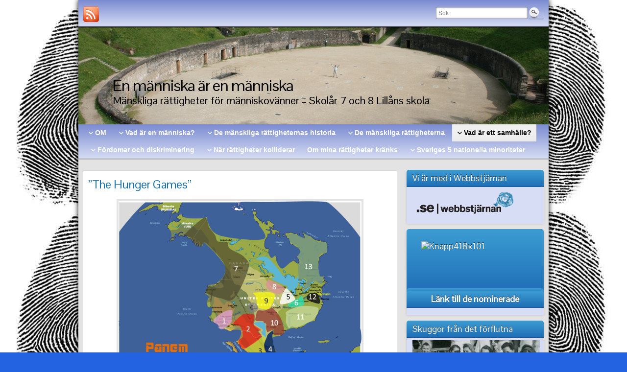

--- FILE ---
content_type: text/html; charset=UTF-8
request_url: http://xn--enmnniskarenmnniska-iwbge.se/?page_id=375
body_size: 46496
content:
<!DOCTYPE html PUBLIC "-//W3C//DTD XHTML 1.0 Strict//EN" "http://www.w3.org/TR/xhtml1/DTD/xhtml1-strict.dtd">
<html xmlns="http://www.w3.org/1999/xhtml" lang="sv-SE">
<head profile="http://gmpg.org/xfn/11">
    <meta http-equiv="Content-Type" content="text/html; charset=UTF-8" />
    <meta http-equiv="X-UA-Compatible" content="IE=Edge" />
    <title>&#8221;The Hunger Games&#8221; &#187; En människa är en människa</title>
    <link rel="pingback" href="http://xn--enmnniskarenmnniska-iwbge.se/xmlrpc.php" /> 
    <link rel='dns-prefetch' href='//s0.wp.com' />
<link rel='dns-prefetch' href='//s.gravatar.com' />
<link rel='dns-prefetch' href='//s.w.org' />
<link rel="alternate" type="application/rss+xml" title="En människa är en människa &raquo; flöde" href="http://xn--enmnniskarenmnniska-iwbge.se/?feed=rss2" />
<link rel="alternate" type="application/rss+xml" title="En människa är en människa &raquo; kommentarsflöde" href="http://xn--enmnniskarenmnniska-iwbge.se/?feed=comments-rss2" />
<link rel="alternate" type="application/rss+xml" title="En människa är en människa &raquo; &#8221;The Hunger Games&#8221; kommentarsflöde" href="http://xn--enmnniskarenmnniska-iwbge.se/?feed=rss2&#038;page_id=375" />
	<script type="text/javascript">
	WebFontConfig = {
		google: { families: ['Pontano+Sans::latin'] }
	};
	(function() {
		var wf = document.createElement('script');
		wf.src = ('https:' == document.location.protocol ? 'https' : 'http') + '://ajax.googleapis.com/ajax/libs/webfont/1/webfont.js';
		wf.type = 'text/javascript';
		wf.async = 'true';
		var s = document.getElementsByTagName('script')[0];
		s.parentNode.insertBefore(wf, s);
	})(); 
    </script>
    		<script type="text/javascript">
			window._wpemojiSettings = {"baseUrl":"https:\/\/s.w.org\/images\/core\/emoji\/11\/72x72\/","ext":".png","svgUrl":"https:\/\/s.w.org\/images\/core\/emoji\/11\/svg\/","svgExt":".svg","source":{"concatemoji":"http:\/\/xn--enmnniskarenmnniska-iwbge.se\/wp-includes\/js\/wp-emoji-release.min.js?ver=4.9.26"}};
			!function(e,a,t){var n,r,o,i=a.createElement("canvas"),p=i.getContext&&i.getContext("2d");function s(e,t){var a=String.fromCharCode;p.clearRect(0,0,i.width,i.height),p.fillText(a.apply(this,e),0,0);e=i.toDataURL();return p.clearRect(0,0,i.width,i.height),p.fillText(a.apply(this,t),0,0),e===i.toDataURL()}function c(e){var t=a.createElement("script");t.src=e,t.defer=t.type="text/javascript",a.getElementsByTagName("head")[0].appendChild(t)}for(o=Array("flag","emoji"),t.supports={everything:!0,everythingExceptFlag:!0},r=0;r<o.length;r++)t.supports[o[r]]=function(e){if(!p||!p.fillText)return!1;switch(p.textBaseline="top",p.font="600 32px Arial",e){case"flag":return s([55356,56826,55356,56819],[55356,56826,8203,55356,56819])?!1:!s([55356,57332,56128,56423,56128,56418,56128,56421,56128,56430,56128,56423,56128,56447],[55356,57332,8203,56128,56423,8203,56128,56418,8203,56128,56421,8203,56128,56430,8203,56128,56423,8203,56128,56447]);case"emoji":return!s([55358,56760,9792,65039],[55358,56760,8203,9792,65039])}return!1}(o[r]),t.supports.everything=t.supports.everything&&t.supports[o[r]],"flag"!==o[r]&&(t.supports.everythingExceptFlag=t.supports.everythingExceptFlag&&t.supports[o[r]]);t.supports.everythingExceptFlag=t.supports.everythingExceptFlag&&!t.supports.flag,t.DOMReady=!1,t.readyCallback=function(){t.DOMReady=!0},t.supports.everything||(n=function(){t.readyCallback()},a.addEventListener?(a.addEventListener("DOMContentLoaded",n,!1),e.addEventListener("load",n,!1)):(e.attachEvent("onload",n),a.attachEvent("onreadystatechange",function(){"complete"===a.readyState&&t.readyCallback()})),(n=t.source||{}).concatemoji?c(n.concatemoji):n.wpemoji&&n.twemoji&&(c(n.twemoji),c(n.wpemoji)))}(window,document,window._wpemojiSettings);
		</script>
		<style type="text/css">
img.wp-smiley,
img.emoji {
	display: inline !important;
	border: none !important;
	box-shadow: none !important;
	height: 1em !important;
	width: 1em !important;
	margin: 0 .07em !important;
	vertical-align: -0.1em !important;
	background: none !important;
	padding: 0 !important;
}
</style>
<link rel='stylesheet' id='graphene-stylesheet-css'  href='http://xn--enmnniskarenmnniska-iwbge.se/wp-content/themes/graphene/style.css?ver=4.9.26' type='text/css' media='screen' />
<link rel='stylesheet' id='jetpack_css-css'  href='http://xn--enmnniskarenmnniska-iwbge.se/wp-content/plugins/jetpack/css/jetpack.css?ver=4.1.4' type='text/css' media='all' />
<script type='text/javascript' src='http://xn--enmnniskarenmnniska-iwbge.se/wp-includes/js/jquery/jquery.js?ver=1.12.4'></script>
<script type='text/javascript' src='http://xn--enmnniskarenmnniska-iwbge.se/wp-includes/js/jquery/jquery-migrate.min.js?ver=1.4.1'></script>
<script type='text/javascript' src='http://xn--enmnniskarenmnniska-iwbge.se/wp-content/themes/graphene/js/jquery.tools.min.js?ver=4.9.26'></script>
<script type='text/javascript'>
/* <![CDATA[ */
var grapheneJS = {"templateUrl":"http:\/\/xn--enmnniskarenmnniska-iwbge.se\/wp-content\/themes\/graphene","isSingular":"1","shouldShowComments":"1","commentsOrder":"newest","sliderDisable":"","sliderAnimation":"horizontal-slide","sliderTransSpeed":"400","sliderInterval":"7000","sliderDisplay":"thumbnail-excerpt","infScroll":"","infScrollClick":"","infScrollComments":"","totalPosts":"1","postsPerPage":"30","isPageNavi":"","infScrollMsgText":"Fetching window.grapheneInfScrollItemsPerPage more item from window.grapheneInfScrollItemsLeft left ...","infScrollMsgTextPlural":"Fetching window.grapheneInfScrollItemsPerPage more items from window.grapheneInfScrollItemsLeft left ...","infScrollFinishedText":"Det finns inga ytterligare inl\u00e4gg att h\u00e4mta","commentsPerPage":"50","totalComments":"0","infScrollCommentsMsg":"Fetching window.grapheneInfScrollCommentsPerPage more top level comment from window.grapheneInfScrollCommentsLeft left ...","infScrollCommentsMsgPlural":"Fetching window.grapheneInfScrollCommentsPerPage more top level comments from window.grapheneInfScrollCommentsLeft left ...","infScrollCommentsFinishedMsg":"Det finns inga fler kommentarer att h\u00e4mta"};
/* ]]> */
</script>
<script type='text/javascript' src='http://xn--enmnniskarenmnniska-iwbge.se/wp-content/themes/graphene/js/graphene.js?ver=4.9.26'></script>
<link rel='https://api.w.org/' href='http://xn--enmnniskarenmnniska-iwbge.se/index.php?rest_route=/' />
<link rel="EditURI" type="application/rsd+xml" title="RSD" href="http://xn--enmnniskarenmnniska-iwbge.se/xmlrpc.php?rsd" />
<link rel="wlwmanifest" type="application/wlwmanifest+xml" href="http://xn--enmnniskarenmnniska-iwbge.se/wp-includes/wlwmanifest.xml" /> 
<meta name="generator" content="WordPress 4.9.26" />
<link rel="canonical" href="http://xn--enmnniskarenmnniska-iwbge.se/?page_id=375" />
<link rel='shortlink' href='http://wp.me/P4ZC4C-63' />
<link rel="alternate" type="application/json+oembed" href="http://xn--enmnniskarenmnniska-iwbge.se/index.php?rest_route=%2Foembed%2F1.0%2Fembed&#038;url=http%3A%2F%2Fxn--enmnniskarenmnniska-iwbge.se%2F%3Fpage_id%3D375" />
<link rel="alternate" type="text/xml+oembed" href="http://xn--enmnniskarenmnniska-iwbge.se/index.php?rest_route=%2Foembed%2F1.0%2Fembed&#038;url=http%3A%2F%2Fxn--enmnniskarenmnniska-iwbge.se%2F%3Fpage_id%3D375&#038;format=xml" />

<link rel='dns-prefetch' href='//v0.wordpress.com'>
<style type='text/css'>img#wpstats{display:none}</style><style type="text/css">
#top-bar,.top-bar-preview .top-bar{ background: #d7ddf4; background: -moz-linear-gradient(#7a8bd1, #d7ddf4); background: -webkit-linear-gradient(#7a8bd1, #d7ddf4); background: -o-linear-gradient(#7a8bd1, #d7ddf4); -ms-filter: "progid:DXImageTransform.Microsoft.gradient(startColorStr='#7a8bd1', EndColorStr='#d7ddf4')"; background: linear-gradient(#7a8bd1, #d7ddf4); }#header-menu-wrap{ background: #d7ddf4; background: -moz-linear-gradient(#7a8bd1, #d7ddf4); background: -webkit-linear-gradient(#7a8bd1, #d7ddf4); background: -o-linear-gradient(#7a8bd1, #d7ddf4); -ms-filter: "progid:DXImageTransform.Microsoft.gradient(startColorStr='#7a8bd1', EndColorStr='#d7ddf4')"; background: linear-gradient(#7a8bd1, #d7ddf4); }.sidebar div.sidebar-wrap{background-color: #d7ddf4}#footer,.graphene-footer{background-color:#d7ddf4;color:#999999}#nav li ul{width:200px} #nav li ul ul{margin-left:200px}#header-menu ul li a, #secondary-menu ul li a{width:180px}
</style>
	<!--[if lte IE 7]>
      <style type="text/css" media="screen">
      	#footer, div.sidebar-wrap, .block-button, .featured_slider, #slider_root, #nav li ul, .pie{behavior: url(http://xn--enmnniskarenmnniska-iwbge.se/wp-content/themes/graphene/js/PIE.php);}
        .featured_slider{margin-top:0 !important;}
        #header-menu-wrap {z-index:5}
      </style>
    <![endif]-->
    <style type="text/css" id="custom-background-css">
body.custom-background { background-color: #2362e0; background-image: url("http://xn--enmnniskarenmnniska-iwbge.se/wp-content/uploads/2014/08/Bild1.jpg"); background-position: left top; background-size: auto; background-repeat: repeat; background-attachment: fixed; }
</style>

<!-- Jetpack Open Graph Tags -->
<meta property="og:type" content="article" />
<meta property="og:title" content="&#8221;The Hunger Games&#8221;" />
<meta property="og:url" content="http://xn--enmnniskarenmnniska-iwbge.se/?page_id=375" />
<meta property="og:description" content="Källa: Wikipedia Commons" />
<meta property="article:published_time" content="2014-08-29T11:34:11+00:00" />
<meta property="article:modified_time" content="2014-08-29T13:25:04+00:00" />
<meta property="og:site_name" content="En människa är en människa" />
<meta property="og:image" content="http://xn--enmnniskarenmnniska-iwbge.se/wp-content/uploads/2014/08/Panem_Map_Fan-made-300x225.png" />
<meta property="og:image:secure_url" content="https://i1.wp.com/xn--enmnniskarenmnniska-iwbge.se/wp-content/uploads/2014/08/Panem_Map_Fan-made-300x225.png" />
<meta property="og:locale" content="sv_SE" />
<meta name="twitter:image" content="http://xn--enmnniskarenmnniska-iwbge.se/wp-content/uploads/2014/08/Panem_Map_Fan-made-300x225.png?w=1400" />
<meta name="twitter:card" content="summary_large_image" />
</head>
<body class="page-template-default page page-id-375 custom-background two_col_left two-columns">



<div id="container" class="container_16">
    
            <div id="top-bar">
                				<div id="profiles" class="clearfix gutter-left">
                                <a href="http://xn--enmnniskarenmnniska-iwbge.se/?feed=rss2" title="Subscribe to En människa är en människa&#039;s RSS feed" id="social-id-1" class="mysocial social-rss">
            	<img src="http://xn--enmnniskarenmnniska-iwbge.se/wp-content/themes/graphene/images/social/rss.png" alt="RSS" title="Subscribe to En människa är en människa&#039;s RSS feed" />
            </a>
    	                </div>
                                        <div id="top_search" class="grid_4">
                    <form id="searchform" class="searchform" method="get" action="http://xn--enmnniskarenmnniska-iwbge.se">
    <p class="clearfix default_searchform">
        <input type="text" name="s" 
        	onblur="if (this.value == '') {this.value = 'Sök';}" 
            onfocus="if (this.value == 'Sök') {this.value = '';}" 
            value="Sök" />
        <button type="submit"><span>Sök</span></button>
    </p>
    </form>                                    </div>
                        
                        
        </div>
    
        <div id="header">
    	
        <img src="http://xn--enmnniskarenmnniska-iwbge.se/wp-content/uploads/2014/08/cropped-20090701-4011.jpg" alt="" width="960" height="198" class="header-img" />        	       
        		
        			<h2 class="header_title push_1 grid_15">				<a href="http://xn--enmnniskarenmnniska-iwbge.se" title="Tillbaka till huvudsidan">					En människa är en människa				</a>			</h2>			
            <h3 class="header_desc push_1 grid_15">				Mänskliga rättigheter för människovänner &#8211; Skolår 7 och 8 Lillåns skola			</h3>                
		    </div>
    <div id="nav">
                <div id="header-menu-wrap" class="clearfix">
			<ul id="header-menu" class="menu clearfix"><li id="menu-item-89" class="menu-item menu-item-type-post_type menu-item-object-page menu-item-has-children menu-item-ancestor"><a href="http://xn--enmnniskarenmnniska-iwbge.se/?page_id=88"><strong>OM</strong></a>
<ul class="sub-menu">
	<li id="menu-item-546" class="menu-item menu-item-type-post_type menu-item-object-page"><a href="http://xn--enmnniskarenmnniska-iwbge.se/?page_id=545">Läroplan</a></li>
</ul>
</li>
<li id="menu-item-71" class="menu-item menu-item-type-post_type menu-item-object-page menu-item-has-children menu-item-ancestor"><a href="http://xn--enmnniskarenmnniska-iwbge.se/?page_id=70"><strong>Vad är en människa?</strong></a>
<ul class="sub-menu">
	<li id="menu-item-105" class="menu-item menu-item-type-post_type menu-item-object-page"><a href="http://xn--enmnniskarenmnniska-iwbge.se/?page_id=104">Upphovsrätt</a></li>
	<li id="menu-item-74" class="menu-item menu-item-type-post_type menu-item-object-page"><a href="http://xn--enmnniskarenmnniska-iwbge.se/?page_id=73">Uppgift 1) Selfie – ensam eller två och två</a></li>
	<li id="menu-item-123" class="menu-item menu-item-type-post_type menu-item-object-page"><a href="http://xn--enmnniskarenmnniska-iwbge.se/?page_id=122">Uppgift 2)  – Våra namn</a></li>
	<li id="menu-item-28" class="menu-item menu-item-type-post_type menu-item-object-page"><a href="http://xn--enmnniskarenmnniska-iwbge.se/?page_id=27">Uppgift 4) Identitet</a></li>
	<li id="menu-item-934" class="menu-item menu-item-type-post_type menu-item-object-page menu-item-has-children menu-item-ancestor"><a href="http://xn--enmnniskarenmnniska-iwbge.se/?page_id=933">Att göra det rätta – etik och moral</a>
	<ul class="sub-menu">
		<li id="menu-item-1002" class="menu-item menu-item-type-post_type menu-item-object-page menu-item-has-children menu-item-ancestor"><a href="http://xn--enmnniskarenmnniska-iwbge.se/?page_id=1001">Moral och etik</a>
		<ul class="sub-menu">
			<li id="menu-item-999" class="menu-item menu-item-type-post_type menu-item-object-page"><a href="http://xn--enmnniskarenmnniska-iwbge.se/?page_id=998">Grupparbete – På liv eller död…</a></li>
		</ul>
</li>
		<li id="menu-item-937" class="menu-item menu-item-type-post_type menu-item-object-page menu-item-has-children menu-item-ancestor"><a href="http://xn--enmnniskarenmnniska-iwbge.se/?page_id=936">När allt ställs på sin spets – del 1</a>
		<ul class="sub-menu">
			<li id="menu-item-987" class="menu-item menu-item-type-post_type menu-item-object-page"><a href="http://xn--enmnniskarenmnniska-iwbge.se/?page_id=986">När allt ställs på sin spets – del 2</a></li>
		</ul>
</li>
		<li id="menu-item-940" class="menu-item menu-item-type-post_type menu-item-object-page menu-item-has-children menu-item-ancestor"><a href="http://xn--enmnniskarenmnniska-iwbge.se/?page_id=939">När allt ställs på sin spets – del 2</a>
		<ul class="sub-menu">
			<li id="menu-item-991" class="menu-item menu-item-type-post_type menu-item-object-page"><a href="http://xn--enmnniskarenmnniska-iwbge.se/?page_id=989">Iskall kyla del 2</a></li>
		</ul>
</li>
	</ul>
</li>
</ul>
</li>
<li id="menu-item-42" class="menu-item menu-item-type-post_type menu-item-object-page menu-item-has-children menu-item-ancestor"><a href="http://xn--enmnniskarenmnniska-iwbge.se/?page_id=41"><strong>De mänskliga rättigheternas historia</strong></a>
<ul class="sub-menu">
	<li id="menu-item-12" class="menu-item menu-item-type-post_type menu-item-object-page"><a href="http://xn--enmnniskarenmnniska-iwbge.se/?page_id=11">Barnkonventionen och Janusz Korczak</a></li>
	<li id="menu-item-36" class="menu-item menu-item-type-post_type menu-item-object-page"><a href="http://xn--enmnniskarenmnniska-iwbge.se/?page_id=35">Raoul Wallenberg i Budapest</a></li>
	<li id="menu-item-534" class="menu-item menu-item-type-post_type menu-item-object-page"><a href="http://xn--enmnniskarenmnniska-iwbge.se/?page_id=532">Varian Fry</a></li>
	<li id="menu-item-542" class="menu-item menu-item-type-post_type menu-item-object-page"><a href="http://xn--enmnniskarenmnniska-iwbge.se/?page_id=541">Edward Snowden</a></li>
	<li id="menu-item-749" class="menu-item menu-item-type-post_type menu-item-object-page"><a href="http://xn--enmnniskarenmnniska-iwbge.se/?page_id=747">Hur blir man en hjälte? Den okände mannen på himmelska fridens torg</a></li>
	<li id="menu-item-82" class="menu-item menu-item-type-post_type menu-item-object-page menu-item-has-children menu-item-ancestor"><a href="http://xn--enmnniskarenmnniska-iwbge.se/?page_id=81">Hjältar från historien</a>
	<ul class="sub-menu">
		<li id="menu-item-227" class="menu-item menu-item-type-post_type menu-item-object-page menu-item-has-children menu-item-ancestor"><a href="http://xn--enmnniskarenmnniska-iwbge.se/?page_id=223">Uppgift: Historiska personer och källkritik</a>
		<ul class="sub-menu">
			<li id="menu-item-974" class="menu-item menu-item-type-post_type menu-item-object-page menu-item-has-children menu-item-ancestor"><a href="http://xn--enmnniskarenmnniska-iwbge.se/?page_id=973">Exempeltext</a>
			<ul class="sub-menu">
				<li id="menu-item-971" class="menu-item menu-item-type-post_type menu-item-object-page"><a href="http://xn--enmnniskarenmnniska-iwbge.se/?page_id=970">Ernest Hemingway – en författare av betydelse</a></li>
			</ul>
</li>
			<li id="menu-item-882" class="menu-item menu-item-type-post_type menu-item-object-page menu-item-has-children menu-item-ancestor"><a href="http://xn--enmnniskarenmnniska-iwbge.se/?page_id=881">8A 2015 Hjältar från historien</a>
			<ul class="sub-menu">
				<li id="menu-item-870" class="menu-item menu-item-type-post_type menu-item-object-page"><a href="http://xn--enmnniskarenmnniska-iwbge.se/?page_id=869">Ludwig van Beethoven – ett musikaliskt geni</a></li>
				<li id="menu-item-873" class="menu-item menu-item-type-post_type menu-item-object-page"><a href="http://xn--enmnniskarenmnniska-iwbge.se/?page_id=872">Albert Einstein – en relativt viktig person</a></li>
				<li id="menu-item-888" class="menu-item menu-item-type-post_type menu-item-object-page"><a href="http://xn--enmnniskarenmnniska-iwbge.se/?page_id=887">Alexander den Store – kung över världen</a></li>
				<li id="menu-item-900" class="menu-item menu-item-type-post_type menu-item-object-page"><a href="http://xn--enmnniskarenmnniska-iwbge.se/?page_id=899">Wolfgang Amadeus Mozart – världens främsta kompositör</a></li>
				<li id="menu-item-903" class="menu-item menu-item-type-post_type menu-item-object-page"><a href="http://xn--enmnniskarenmnniska-iwbge.se/?page_id=902">Elisabet I – drottning av England</a></li>
				<li id="menu-item-912" class="menu-item menu-item-type-post_type menu-item-object-page"><a href="http://xn--enmnniskarenmnniska-iwbge.se/?page_id=911">Abraham Lincoln – presidenten som räddade unionen</a></li>
				<li id="menu-item-915" class="menu-item menu-item-type-post_type menu-item-object-page"><a href="http://xn--enmnniskarenmnniska-iwbge.se/?page_id=914">Charles Darwin – en viktig engelsman</a></li>
				<li id="menu-item-921" class="menu-item menu-item-type-post_type menu-item-object-page"><a href="http://xn--enmnniskarenmnniska-iwbge.se/?page_id=920">Aung San Suu Kyi – hjälten som kämpar för demokrati</a></li>
				<li id="menu-item-927" class="menu-item menu-item-type-post_type menu-item-object-page"><a href="http://xn--enmnniskarenmnniska-iwbge.se/?page_id=926">Abraham Lincoln – lika storslagen som godhjärtad</a></li>
				<li id="menu-item-950" class="menu-item menu-item-type-post_type menu-item-object-page"><a href="http://xn--enmnniskarenmnniska-iwbge.se/?page_id=949">Winston Churchill – en man med stor betydelse för Andra världskriget</a></li>
				<li id="menu-item-961" class="menu-item menu-item-type-post_type menu-item-object-page"><a href="http://xn--enmnniskarenmnniska-iwbge.se/?page_id=960">Albert Einstein – den smarte fysikern</a></li>
				<li id="menu-item-968" class="menu-item menu-item-type-post_type menu-item-object-page"><a href="http://xn--enmnniskarenmnniska-iwbge.se/?page_id=967">Suleyman den store – sultanernas sultan</a></li>
				<li id="menu-item-1044" class="menu-item menu-item-type-post_type menu-item-object-page"><a href="http://xn--enmnniskarenmnniska-iwbge.se/?page_id=1043">Den upptäcksresande Richard Burton</a></li>
			</ul>
</li>
		</ul>
</li>
	</ul>
</li>
</ul>
</li>
<li id="menu-item-9" class="menu-item menu-item-type-post_type menu-item-object-page menu-item-has-children menu-item-ancestor"><a href="http://xn--enmnniskarenmnniska-iwbge.se/?page_id=8"><strong>De mänskliga rättigheterna</strong></a>
<ul class="sub-menu">
	<li id="menu-item-61" class="menu-item menu-item-type-post_type menu-item-object-page"><a href="http://xn--enmnniskarenmnniska-iwbge.se/?page_id=60">Uppgift 3) Brott mot de mänskliga rättigheterna</a></li>
	<li id="menu-item-39" class="menu-item menu-item-type-post_type menu-item-object-page menu-item-has-children menu-item-ancestor"><a href="http://xn--enmnniskarenmnniska-iwbge.se/?page_id=38">De grundläggande rättigheterna artikel 1-5</a>
	<ul class="sub-menu">
		<li id="menu-item-51" class="menu-item menu-item-type-post_type menu-item-object-page"><a href="http://xn--enmnniskarenmnniska-iwbge.se/?page_id=50">Artikel 1 – Födda fria och lika i värde och rättigheter</a></li>
		<li id="menu-item-127" class="menu-item menu-item-type-post_type menu-item-object-page"><a href="http://xn--enmnniskarenmnniska-iwbge.se/?page_id=126">Artikel 2 – Rättigheter för alla</a></li>
		<li id="menu-item-130" class="menu-item menu-item-type-post_type menu-item-object-page"><a href="http://xn--enmnniskarenmnniska-iwbge.se/?page_id=129">Artikel 3 – Rätt till liv, frihet och personlig säkerhet</a></li>
		<li id="menu-item-133" class="menu-item menu-item-type-post_type menu-item-object-page"><a href="http://xn--enmnniskarenmnniska-iwbge.se/?page_id=132">Artikel 4 – Slaveri är förbjudet</a></li>
		<li id="menu-item-136" class="menu-item menu-item-type-post_type menu-item-object-page"><a href="http://xn--enmnniskarenmnniska-iwbge.se/?page_id=135">Artikel 5 – Tortyr är förbjudet</a></li>
	</ul>
</li>
	<li id="menu-item-139" class="menu-item menu-item-type-post_type menu-item-object-page menu-item-has-children menu-item-ancestor"><a href="http://xn--enmnniskarenmnniska-iwbge.se/?page_id=138">Regler om rättssäkerhet artikel 6-11</a>
	<ul class="sub-menu">
		<li id="menu-item-168" class="menu-item menu-item-type-post_type menu-item-object-page"><a href="http://xn--enmnniskarenmnniska-iwbge.se/?page_id=167">Artikel 6 – Person</a></li>
		<li id="menu-item-142" class="menu-item menu-item-type-post_type menu-item-object-page"><a href="http://xn--enmnniskarenmnniska-iwbge.se/?page_id=141">Artikel 7 – Lika inför lagen</a></li>
		<li id="menu-item-145" class="menu-item menu-item-type-post_type menu-item-object-page"><a href="http://xn--enmnniskarenmnniska-iwbge.se/?page_id=144">Artikel 8 – Domstolar ska skydda</a></li>
		<li id="menu-item-148" class="menu-item menu-item-type-post_type menu-item-object-page"><a href="http://xn--enmnniskarenmnniska-iwbge.se/?page_id=147">Artikel 9 – Skydd mot felaktigt gripande</a></li>
		<li id="menu-item-151" class="menu-item menu-item-type-post_type menu-item-object-page"><a href="http://xn--enmnniskarenmnniska-iwbge.se/?page_id=150">Artikel 10 – Rättvis rättegång</a></li>
		<li id="menu-item-155" class="menu-item menu-item-type-post_type menu-item-object-page"><a href="http://xn--enmnniskarenmnniska-iwbge.se/?page_id=153">Artikel 11 – Oskyldig tills skyldig</a></li>
	</ul>
</li>
	<li id="menu-item-187" class="menu-item menu-item-type-post_type menu-item-object-page menu-item-has-children menu-item-ancestor"><a href="http://xn--enmnniskarenmnniska-iwbge.se/?page_id=186">Personlig säkerhet och integritet artikel 12-18</a>
	<ul class="sub-menu">
		<li id="menu-item-190" class="menu-item menu-item-type-post_type menu-item-object-page"><a href="http://xn--enmnniskarenmnniska-iwbge.se/?page_id=189">Artikel 12 – Skydd mot godtycklighet</a></li>
		<li id="menu-item-194" class="menu-item menu-item-type-post_type menu-item-object-page"><a href="http://xn--enmnniskarenmnniska-iwbge.se/?page_id=193">Artikel 13 – Rörelsefrihet</a></li>
		<li id="menu-item-197" class="menu-item menu-item-type-post_type menu-item-object-page"><a href="http://xn--enmnniskarenmnniska-iwbge.se/?page_id=196">Artikel 14 – Rätt att söka skydd</a></li>
		<li id="menu-item-200" class="menu-item menu-item-type-post_type menu-item-object-page"><a href="http://xn--enmnniskarenmnniska-iwbge.se/?page_id=199">Artikel 15 – Rätt till nationalitet</a></li>
		<li id="menu-item-203" class="menu-item menu-item-type-post_type menu-item-object-page"><a href="http://xn--enmnniskarenmnniska-iwbge.se/?page_id=202">Artikel 16 – Giftermål och familj</a></li>
		<li id="menu-item-206" class="menu-item menu-item-type-post_type menu-item-object-page"><a href="http://xn--enmnniskarenmnniska-iwbge.se/?page_id=205">Artikel 17 – Rätt till egendom</a></li>
		<li id="menu-item-209" class="menu-item menu-item-type-post_type menu-item-object-page"><a href="http://xn--enmnniskarenmnniska-iwbge.se/?page_id=208">Artikel 18 – Religionsfrihet</a></li>
	</ul>
</li>
	<li id="menu-item-265" class="menu-item menu-item-type-post_type menu-item-object-page menu-item-has-children menu-item-ancestor"><a href="http://xn--enmnniskarenmnniska-iwbge.se/?page_id=264">Demokrati artikel 19-21</a>
	<ul class="sub-menu">
		<li id="menu-item-272" class="menu-item menu-item-type-post_type menu-item-object-page"><a href="http://xn--enmnniskarenmnniska-iwbge.se/?page_id=271">Artikel 19 – Åsikts- och yttrandefrihet</a></li>
		<li id="menu-item-275" class="menu-item menu-item-type-post_type menu-item-object-page"><a href="http://xn--enmnniskarenmnniska-iwbge.se/?page_id=274">Artikel 20 – Mötesfrihet</a></li>
		<li id="menu-item-278" class="menu-item menu-item-type-post_type menu-item-object-page"><a href="http://xn--enmnniskarenmnniska-iwbge.se/?page_id=277">Artikel 21 – Folkstyre</a></li>
	</ul>
</li>
	<li id="menu-item-281" class="menu-item menu-item-type-post_type menu-item-object-page menu-item-has-children menu-item-ancestor"><a href="http://xn--enmnniskarenmnniska-iwbge.se/?page_id=280">Dräglig vardag artikel 22-25</a>
	<ul class="sub-menu">
		<li id="menu-item-284" class="menu-item menu-item-type-post_type menu-item-object-page"><a href="http://xn--enmnniskarenmnniska-iwbge.se/?page_id=283">Artikel 22 – Trygghet och självförverkligande</a></li>
		<li id="menu-item-287" class="menu-item menu-item-type-post_type menu-item-object-page"><a href="http://xn--enmnniskarenmnniska-iwbge.se/?page_id=286">Artikel 23 – Arbete</a></li>
		<li id="menu-item-290" class="menu-item menu-item-type-post_type menu-item-object-page"><a href="http://xn--enmnniskarenmnniska-iwbge.se/?page_id=289">Artikel 24 – Fritid</a></li>
		<li id="menu-item-293" class="menu-item menu-item-type-post_type menu-item-object-page"><a href="http://xn--enmnniskarenmnniska-iwbge.se/?page_id=292">Artikel 25 – Grundläggande behov</a></li>
	</ul>
</li>
	<li id="menu-item-297" class="menu-item menu-item-type-post_type menu-item-object-page menu-item-has-children menu-item-ancestor"><a href="http://xn--enmnniskarenmnniska-iwbge.se/?page_id=296">Rätten till utbildning och kultur artikel 26-27</a>
	<ul class="sub-menu">
		<li id="menu-item-300" class="menu-item menu-item-type-post_type menu-item-object-page"><a href="http://xn--enmnniskarenmnniska-iwbge.se/?page_id=299">Artikel 26 – Utbildning</a></li>
		<li id="menu-item-303" class="menu-item menu-item-type-post_type menu-item-object-page"><a href="http://xn--enmnniskarenmnniska-iwbge.se/?page_id=302">Artikel 27 – Kultur</a></li>
	</ul>
</li>
	<li id="menu-item-306" class="menu-item menu-item-type-post_type menu-item-object-page menu-item-has-children menu-item-ancestor"><a href="http://xn--enmnniskarenmnniska-iwbge.se/?page_id=305">Allas ansvar artikel 28-30</a>
	<ul class="sub-menu">
		<li id="menu-item-314" class="menu-item menu-item-type-post_type menu-item-object-page"><a href="http://xn--enmnniskarenmnniska-iwbge.se/?page_id=313">Artikel 28 – Världen</a></li>
		<li id="menu-item-317" class="menu-item menu-item-type-post_type menu-item-object-page"><a href="http://xn--enmnniskarenmnniska-iwbge.se/?page_id=316">Artikel 29 – Samhälle</a></li>
		<li id="menu-item-320" class="menu-item menu-item-type-post_type menu-item-object-page"><a href="http://xn--enmnniskarenmnniska-iwbge.se/?page_id=319">Artikel 30 – Oförstörbara</a></li>
	</ul>
</li>
</ul>
</li>
<li id="menu-item-21" class="menu-item menu-item-type-post_type menu-item-object-page current-menu-ancestor current_page_ancestor menu-item-has-children menu-item-ancestor"><a href="http://xn--enmnniskarenmnniska-iwbge.se/?page_id=20"><strong>Vad är ett samhälle?</strong></a>
<ul class="sub-menu">
	<li id="menu-item-218" class="menu-item menu-item-type-post_type menu-item-object-page"><a href="http://xn--enmnniskarenmnniska-iwbge.se/?page_id=217">Att vara en del av samhället</a></li>
	<li id="menu-item-373" class="menu-item menu-item-type-post_type menu-item-object-page current-menu-ancestor current-menu-parent current_page_parent current_page_ancestor menu-item-has-children menu-item-ancestor"><a href="http://xn--enmnniskarenmnniska-iwbge.se/?page_id=372">Dystopier</a>
	<ul class="sub-menu">
		<li id="menu-item-376" class="menu-item menu-item-type-post_type menu-item-object-page current-menu-item page_item page-item-375 current_page_item"><a href="http://xn--enmnniskarenmnniska-iwbge.se/?page_id=375">&#8221;The Hunger Games&#8221;</a></li>
		<li id="menu-item-379" class="menu-item menu-item-type-post_type menu-item-object-page"><a href="http://xn--enmnniskarenmnniska-iwbge.se/?page_id=378">&#8221;Divergent&#8221;</a></li>
		<li id="menu-item-421" class="menu-item menu-item-type-post_type menu-item-object-page"><a href="http://xn--enmnniskarenmnniska-iwbge.se/?page_id=420">&#8221;Game of Thrones&#8221;</a></li>
	</ul>
</li>
	<li id="menu-item-563" class="menu-item menu-item-type-post_type menu-item-object-page menu-item-has-children menu-item-ancestor"><a href="http://xn--enmnniskarenmnniska-iwbge.se/?page_id=562">Samhällets spegel</a>
	<ul class="sub-menu">
		<li id="menu-item-556" class="menu-item menu-item-type-post_type menu-item-object-page"><a href="http://xn--enmnniskarenmnniska-iwbge.se/?page_id=555">&#8221;Big Brother&#8221;</a></li>
		<li id="menu-item-560" class="menu-item menu-item-type-post_type menu-item-object-page"><a href="http://xn--enmnniskarenmnniska-iwbge.se/?page_id=559">&#8221;Paradise Hotel&#8221;</a></li>
		<li id="menu-item-614" class="menu-item menu-item-type-post_type menu-item-object-page"><a href="http://xn--enmnniskarenmnniska-iwbge.se/?page_id=613">Uppgift</a></li>
	</ul>
</li>
	<li id="menu-item-386" class="menu-item menu-item-type-post_type menu-item-object-page menu-item-has-children menu-item-ancestor"><a href="http://xn--enmnniskarenmnniska-iwbge.se/?page_id=385">Nazityskland</a>
	<ul class="sub-menu">
		<li id="menu-item-215" class="menu-item menu-item-type-post_type menu-item-object-page"><a href="http://xn--enmnniskarenmnniska-iwbge.se/?page_id=214">Förföljelse enligt lag</a></li>
		<li id="menu-item-382" class="menu-item menu-item-type-post_type menu-item-object-page menu-item-has-children menu-item-ancestor"><a href="http://xn--enmnniskarenmnniska-iwbge.se/?page_id=381">Överlevandeberättelser – att överleva övergrepp och massmord</a>
		<ul class="sub-menu">
			<li id="menu-item-537" class="menu-item menu-item-type-post_type menu-item-object-page"><a href="http://xn--enmnniskarenmnniska-iwbge.se/?page_id=536">Förintelsens självbiografiska mönster</a></li>
		</ul>
</li>
	</ul>
</li>
	<li id="menu-item-389" class="menu-item menu-item-type-post_type menu-item-object-page"><a href="http://xn--enmnniskarenmnniska-iwbge.se/?page_id=388">Sovjetunionen</a></li>
	<li id="menu-item-598" class="menu-item menu-item-type-post_type menu-item-object-page menu-item-has-children menu-item-ancestor"><a href="http://xn--enmnniskarenmnniska-iwbge.se/?page_id=597">Övningar – På flykt</a>
	<ul class="sub-menu">
		<li id="menu-item-601" class="menu-item menu-item-type-post_type menu-item-object-page"><a href="http://xn--enmnniskarenmnniska-iwbge.se/?page_id=600">Övning A. Flykten</a></li>
		<li id="menu-item-604" class="menu-item menu-item-type-post_type menu-item-object-page"><a href="http://xn--enmnniskarenmnniska-iwbge.se/?page_id=603">Övning B. Förhöret</a></li>
	</ul>
</li>
</ul>
</li>
<li id="menu-item-25" class="menu-item menu-item-type-post_type menu-item-object-page menu-item-has-children menu-item-ancestor"><a href="http://xn--enmnniskarenmnniska-iwbge.se/?page_id=24"><strong>Fördomar och diskriminering</strong></a>
<ul class="sub-menu">
	<li id="menu-item-1050" class="menu-item menu-item-type-post_type menu-item-object-page"><a href="http://xn--enmnniskarenmnniska-iwbge.se/?page_id=1048">Framväxten av fördomar</a></li>
	<li id="menu-item-1010" class="menu-item menu-item-type-post_type menu-item-object-page"><a href="http://xn--enmnniskarenmnniska-iwbge.se/?page_id=1009">Hatten</a></li>
</ul>
</li>
<li id="menu-item-31" class="menu-item menu-item-type-post_type menu-item-object-page menu-item-has-children menu-item-ancestor"><a href="http://xn--enmnniskarenmnniska-iwbge.se/?page_id=30"><strong>När rättigheter kolliderar</strong></a>
<ul class="sub-menu">
	<li id="menu-item-1016" class="menu-item menu-item-type-post_type menu-item-object-page"><a href="http://xn--enmnniskarenmnniska-iwbge.se/?page_id=1015">Årets bild 1985</a></li>
</ul>
</li>
<li id="menu-item-48" class="menu-item menu-item-type-post_type menu-item-object-page"><a href="http://xn--enmnniskarenmnniska-iwbge.se/?page_id=47"><strong>Om mina rättigheter kränks</strong></a></li>
<li id="menu-item-1023" class="menu-item menu-item-type-post_type menu-item-object-page menu-item-has-children menu-item-ancestor"><a href="http://xn--enmnniskarenmnniska-iwbge.se/?page_id=1022"><strong>Sveriges 5 nationella minoriteter</strong></a>
<ul class="sub-menu">
	<li id="menu-item-1030" class="menu-item menu-item-type-post_type menu-item-object-page"><a href="http://xn--enmnniskarenmnniska-iwbge.se/?page_id=1029">Samer och romer</a></li>
</ul>
</li>
</ul>            
            <div class="clear"></div>
            
			            
                    
        </div>
		
                
        <div class="menu-bottom-shadow">&nbsp;</div>


        
    </div>

    
    <div id="content" class="clearfix hfeed">
                
                
        <div id="content-main" class="clearfix grid_11">
        
	
                
<div id="post-375" class="clearfix post post-375 page type-page status-publish hentry nodate">
	
		
	<div class="entry clearfix">                
		
        		
		        
		        <h1 class="post-title entry-title">
			&#8221;The Hunger Games&#8221;			        </h1>
		
				<div class="post-meta clearfix">
			
						            
            <span class="updated">
            	<span class="value-title" title="2014-08-29T11:34" />
            </span>
														
					</div>
		
				<div class="entry-content clearfix">
							
			                        
                        <p style="text-align: center;"><a href="http://xn--enmnniskarenmnniska-iwbge.se/wp-content/uploads/2014/08/Panem_Map_Fan-made.png"><img class="alignnone  wp-image-396" src="http://xn--enmnniskarenmnniska-iwbge.se/wp-content/uploads/2014/08/Panem_Map_Fan-made-300x225.png" alt="Panem_Map_Fan-made" width="496" height="372" srcset="http://xn--enmnniskarenmnniska-iwbge.se/wp-content/uploads/2014/08/Panem_Map_Fan-made-300x225.png 300w, http://xn--enmnniskarenmnniska-iwbge.se/wp-content/uploads/2014/08/Panem_Map_Fan-made.png 800w" sizes="(max-width: 496px) 100vw, 496px" /></a></p>
<p style="text-align: center;">Källa: Wikipedia Commons</p>
<p style="text-align: center;">
			
						
						
		</div>
		
				<div class="entry-footer clearfix">
			
									
					</div>
	</div>
</div>













	<div id="comment-form-wrap" class="clearfix">
			<div id="respond" class="comment-respond">
		<h3 id="reply-title" class="comment-reply-title">Kommentera <small><a rel="nofollow" id="cancel-comment-reply-link" href="/?page_id=375#respond" style="display:none;">Avbryt svar</a></small></h3>			<form action="http://xn--enmnniskarenmnniska-iwbge.se/wp-comments-post.php" method="post" id="commentform" class="comment-form">
				<p class="comment-notes"><span id="email-notes">E-postadressen publiceras inte.</span></p><p class="comment-form-message comment-form-comment clearfix">
										<label class="graphene_form_label" for="comment">Meddelande: <span class="required">*</span></label>
										<textarea name="comment" id="comment" cols="40" rows="20" class="graphene-form-field" aria-required="true"></textarea>
									 </p><p class="form-allowed-tags">Följande <abbr title="HyperText Markup Language">HTML</abbr>-taggar och attribut är tillåtna: <code>&lt;a href=&quot;&quot; title=&quot;&quot;&gt; &lt;abbr title=&quot;&quot;&gt; &lt;acronym title=&quot;&quot;&gt; &lt;b&gt; &lt;blockquote cite=&quot;&quot;&gt; &lt;cite&gt; &lt;code&gt; &lt;del datetime=&quot;&quot;&gt; &lt;em&gt; &lt;i&gt; &lt;q cite=&quot;&quot;&gt; &lt;s&gt; &lt;strike&gt; &lt;strong&gt; </code></p><p class="comment-form-author clearfix">
						<label for="author" class="graphene_form_label">Namn:</label>
						<input id="author" name="author" type="text" class="graphene-form-field" value="" />
					</p>
<p class="comment-form-email clearfix">
						<label for="email" class="graphene_form_label">E-post:</label>
						<input id="email" name="email" type="text" class="graphene-form-field" value="" />
					</p>
<p class="comment-form-url clearfix">
						<label for="url" class="graphene_form_label">Webbplats: </label>
						<input id="url" name="url" type="text" class="graphene-form-field" value="" />
					</p>
<p class="form-submit"><input name="submit" type="submit" id="submit" class="submit" value="Skicka kommentar" /> <input type='hidden' name='comment_post_ID' value='375' id='comment_post_ID' />
<input type='hidden' name='comment_parent' id='comment_parent' value='0' />
</p><p style="display: none;"><input type="hidden" id="akismet_comment_nonce" name="akismet_comment_nonce" value="5c974c5d81" /></p><p class="comment-subscription-form"><input type="checkbox" name="subscribe_blog" id="subscribe_blog" value="subscribe" style="width: auto; -moz-appearance: checkbox; -webkit-appearance: checkbox;" /> <label class="subscribe-label" id="subscribe-blog-label" for="subscribe_blog">Meddela mig om nya inlägg via e-post.</label></p><p style="display: none;"><input type="hidden" id="ak_js" name="ak_js" value="222"/></p><div class="clear"></div>			</form>
			</div><!-- #respond -->
		</div>
    

            
  
    </div><!-- #content-main -->
    
    	
    
<div id="sidebar1" class="sidebar grid_5">

	
    <div id="webbstjarnan-widget-2" class="sidebar-wrap clearfix webbstjarnan"><h3>Vi är med i Webbstjärnan</h3><a href="http://webbstjarnan.se" target="_blank"><img title="webbstjarnan" src="http://xn--enmnniskarenmnniska-iwbge.se/wp-content/plugins/webbstjarnan/images/text-element.png" alt="" width="206px" /></a></div><div id="text-2" class="sidebar-wrap clearfix widget_text">			<div class="textwidget"><h3><a href="http://www.diu.se/guldapple/"><img class="aligncenter size-full wp-image-4462" src="http://8.teknikiskolan.se/wp-content/uploads/2014/08/Knapp418x101.gif" alt="Knapp418x101" width="220" height="80" /></a></h3>
<h3></h3>
<h3 style="text-align: center;"><strong><a href="http://www.diu.se/guldapple/nominerade14.htm" target="_blank">Länk till de nominerade</a></strong></h3></div>
		</div><div id="text-6" class="sidebar-wrap clearfix widget_text"><h3>Skuggor från det förflutna</h3>			<div class="textwidget"><a href="http://xn--skuggorfrndetfrflutna-02b01b.se/"><a href="http://xn--skuggorfrndetfrflutna-02b01b.se/"><img class="alignnone size-medium wp-image-401" src="http://xn--enmnniskarenmnniska-iwbge.se/wp-content/uploads/2014/08/Namnlöst-1-kopia-300x63.jpg" alt="Namnlöst-1 kopia" width="260" height="63" /></a></a></div>
		</div><div id="meta-2" class="sidebar-wrap clearfix widget_meta"><h3>Meta</h3>			<ul>
						<li><a href="http://xn--enmnniskarenmnniska-iwbge.se/wp-login.php">Logga in</a></li>
			<li><a href="http://xn--enmnniskarenmnniska-iwbge.se/?feed=rss2">Inlägg via <abbr title="Really Simple Syndication">RSS</abbr></a></li>
			<li><a href="http://xn--enmnniskarenmnniska-iwbge.se/?feed=comments-rss2">Kommentarer via <abbr title="Really Simple Syndication">RSS</abbr></a></li>
			<li><a href="https://wordpress.org/" title="Drivs med WordPress, en toppmodern, semantisk publiceringsplattform.">WordPress.org</a></li>			</ul>
			</div>		<div id="recent-posts-2" class="sidebar-wrap clearfix widget_recent_entries">		<h3>Senaste inläggen</h3>		<ul>
											<li>
					<a href="http://xn--enmnniskarenmnniska-iwbge.se/?p=1111">Tekniska svårigheter och total avsaknad av datorer</a>
									</li>
											<li>
					<a href="http://xn--enmnniskarenmnniska-iwbge.se/?p=1071">Selfie</a>
									</li>
											<li>
					<a href="http://xn--enmnniskarenmnniska-iwbge.se/?p=502">selfie Wera &amp; Lucie</a>
									</li>
					</ul>
		</div><div id="archives-2" class="sidebar-wrap clearfix widget_archive"><h3>Arkiv</h3>		<ul>
			<li><a href='http://xn--enmnniskarenmnniska-iwbge.se/?m=201607'>juli 2016</a></li>
	<li><a href='http://xn--enmnniskarenmnniska-iwbge.se/?m=201509'>september 2015</a></li>
	<li><a href='http://xn--enmnniskarenmnniska-iwbge.se/?m=201508'>augusti 2015</a></li>
	<li><a href='http://xn--enmnniskarenmnniska-iwbge.se/?m=201504'>april 2015</a></li>
	<li><a href='http://xn--enmnniskarenmnniska-iwbge.se/?m=201502'>februari 2015</a></li>
	<li><a href='http://xn--enmnniskarenmnniska-iwbge.se/?m=201501'>januari 2015</a></li>
	<li><a href='http://xn--enmnniskarenmnniska-iwbge.se/?m=201409'>september 2014</a></li>
	<li><a href='http://xn--enmnniskarenmnniska-iwbge.se/?m=201408'>augusti 2014</a></li>
		</ul>
		</div><div id="text-3" class="sidebar-wrap clearfix widget_text">			<div class="textwidget"><a href="http://www.levandehistoria.se/"><a href="http://www.levandehistoria.se/"><img class="alignnone size-medium wp-image-345" src="http://xn--enmnniskarenmnniska-iwbge.se/wp-content/uploads/2014/08/black-300x300.jpg" alt="black" width="250" height="250" /></a></a></div>
		</div><div id="text-4" class="sidebar-wrap clearfix widget_text">			<div class="textwidget"><a href="http://www.manskligarattigheter.se/" target="_blank"></a><h4 style="text-align: center;"><strong><a href="http://www.manskligarattigheter.se/"><img class="alignnone size-medium wp-image-339" src="http://xn--enmnniskarenmnniska-iwbge.se/wp-content/uploads/2014/08/logo-300x42.png" alt="logo" width="250" height="42" /></a></strong></h4>
<h4 style="text-align: center;"></h4></div>
		</div><div id="text-5" class="sidebar-wrap clearfix widget_text">			<div class="textwidget"><a href="http://www.do.se/"><a href="http://www.do.se/"><img class="alignnone size-full wp-image-395" src="http://xn--enmnniskarenmnniska-iwbge.se/wp-content/uploads/2014/08/logo-do.gif" alt="logo-do" width="255" height="100" /></a></a></div>
		</div>    
        
    
</div><!-- #sidebar1 -->    
    
</div><!-- #content -->



<div id="footer" class="clearfix">
    
        <div id="copyright">
    	<h3>Copyright</h3>
		            <p>
            &copy; 2026 En människa är en människa.            </p>
                
        
    	    </div>

		<div class="footer-menu-wrap">
    	<ul id="footer-menu" class="clearfix">
			                    	<li class="menu-item return-top"><a href="#">Åter till toppen</a></li>
                    </ul>
    </div>
    	
        <div id="developer" class="grid_7">
        <p>
        Drivs med <a href="http://wordpress.org/" rel="nofollow">WordPress</a> och <a href="http://www.graphene-theme.com/" rel="nofollow">Temat Graphene</a>.        </p>

	    </div>
        
    </div><!-- #footer -->


</div><!-- #container -->


	<div style="display:none">
	</div>
	<!--[if IE 8]>
    <script type="text/javascript">
        (function($) {
            var imgs, i, w;
            var imgs = document.getElementsByTagName( 'img' );
            maxwidth = 0.98 * $( '.entry-content' ).width();
            for( i = 0; i < imgs.length; i++ ) {
                w = imgs[i].getAttribute( 'width' );
                if ( w > maxwidth ) {
                    imgs[i].removeAttribute( 'width' );
                    imgs[i].removeAttribute( 'height' );
                }
            }
        })(jQuery);
    </script>
    <![endif]-->
<script type='text/javascript' src='http://s0.wp.com/wp-content/js/devicepx-jetpack.js?ver=202603'></script>
<script type='text/javascript' src='http://s.gravatar.com/js/gprofiles.js?ver=2026Janaa'></script>
<script type='text/javascript'>
/* <![CDATA[ */
var WPGroHo = {"my_hash":""};
/* ]]> */
</script>
<script type='text/javascript' src='http://xn--enmnniskarenmnniska-iwbge.se/wp-content/plugins/jetpack/modules/wpgroho.js?ver=4.9.26'></script>
<script type='text/javascript' src='http://xn--enmnniskarenmnniska-iwbge.se/wp-includes/js/wp-embed.min.js?ver=4.9.26'></script>
<script async="async" type='text/javascript' src='http://xn--enmnniskarenmnniska-iwbge.se/wp-content/plugins/akismet/_inc/form.js?ver=4.0.1'></script>
<script type='text/javascript' src='http://stats.wp.com/e-202603.js' async defer></script>
<script type='text/javascript'>
	_stq = window._stq || [];
	_stq.push([ 'view', {v:'ext',j:'1:4.1.4',blog:'73789710',post:'375',tz:'0',srv:'xn--enmnniskarenmnniska-iwbge.se'} ]);
	_stq.push([ 'clickTrackerInit', '73789710', '375' ]);
</script>
</body>
</html>